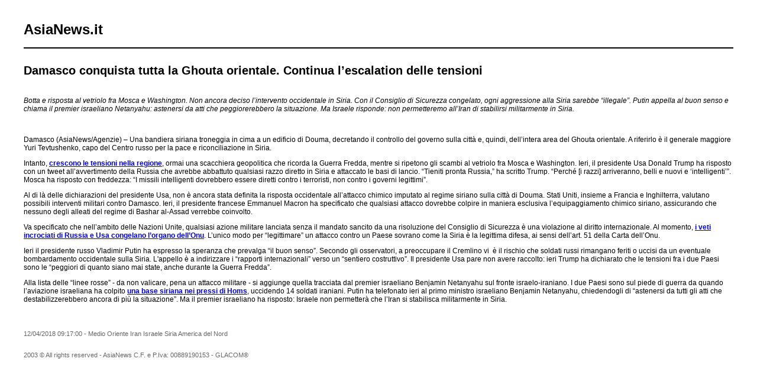

--- FILE ---
content_type: text/html; charset=UTF-8
request_url: https://www.asianews.it/index.php?l=it&idn=1&art=43597&mag=visualizzaperlastampa
body_size: 2620
content:

					
<!doctype html public "-//W3C//DTD HTML 4.01 Transitional//EN" "http://www.w3.org/TR/html4/loose.dtd"> 
<html>
	<head>
	  <title>Damasco conquista tutta la Ghouta orientale. Continua l’escalation delle tensioni</title>
	  <meta name="keywords" content="">
	  <meta name="OriginalPublicationDate" content="2018-04-12 09:17:00"> 
	  <meta name="UKFS_URL" content=""> 
	  <meta name="IFS_URL" content=""> 
	  <meta name="ROBOTS" content="NOINDEX,NOFOLLOW,NOARCHIVE"> 
	  <meta http-equiv="Content-Type" content="text/html;charset=UTF-8"> 
	  <link type="text/css" rel="stylesheet" href="https://www.asianews.it/./personalizzazione/tpl/files/print.css">
	</head>
	<body bgcolor="#ffffff" text="#000000" topmargin="0" leftmargin="0" marginheight="0" marginwidth="0">
		<div id="logo"><h1>AsiaNews.it</h1><!--<img src="https://www.asianews.it/./personalizzazione/tpl/files/testata-it.jpg">--></div>
		<hr style="color:black;border:1px solid black;">
		
		<div class="titolo">Damasco conquista tutta la Ghouta orientale. Continua l’escalation delle tensioni</div>
		
		<i><p>Botta e risposta al vetriolo fra Mosca e Washington. Non ancora deciso l&rsquo;intervento occidentale in Siria. Con il Consiglio di Sicurezza congelato, ogni aggressione alla Siria sarebbe &ldquo;illegale&rdquo;. Putin appella al buon senso e chiama il premier israeliano Netanyahu: astenersi da atti che peggiorerebbero la situazione. Ma Israele risponde: non permetteremo all&rsquo;Iran di stabilirsi militarmente in Siria.</p>
</i>
		<br>
		
		<p>Damasco (AsiaNews/Agenzie) &ndash; Una bandiera siriana troneggia in cima a un edificio di Douma, decretando il controllo del governo sulla citt&agrave; e, quindi, dell&rsquo;intera area del Ghouta orientale. A riferirlo &egrave; il generale maggiore Yuri Tevtushenko, capo del Centro russo per la pace e riconciliazione in Siria.</p>

<p>Intanto, <strong><a href="http://www.asianews.it/notizie-it/Vicario-di-Aleppo:-le-potenze-mondiali-cercano-un-%E2%80%98pretesto%E2%80%99-per-distruggere-la-Siria--43576.html">crescono le tensioni nella regione</a></strong>, ormai una scacchiera geopolitica che ricorda la Guerra Fredda, mentre si ripetono gli scambi al vetriolo fra Mosca e Washington. Ieri, il presidente Usa Donald Trump ha risposto con un tweet all&rsquo;avvertimento della Russia che avrebbe abbattuto qualsiasi razzo diretto in Siria e attaccato le basi di lancio. &ldquo;Tieniti pronta Russia,&rdquo; ha scritto Trump. &ldquo;Perch&eacute; [i razzi] arriveranno, belli e nuovi e &lsquo;intelligenti&rsquo;&rdquo;. Mosca ha risposto con freddezza: &ldquo;I missili intelligenti dovrebbero essere diretti contro i terroristi, non contro i governi legittimi&rdquo;.</p>

<p>Al di l&agrave; delle dichiarazioni del presidente Usa, non &egrave; ancora stata definita la risposta occidentale all&rsquo;attacco chimico imputato al regime siriano sulla citt&agrave; di Douma. Stati Uniti, insieme a Francia e Inghilterra, valutano possibili interventi militari contro Damasco. Ieri, il presidente francese Emmanuel Macron ha specificato che qualsiasi attacco dovrebbe colpire in maniera esclusiva l&rsquo;equipaggiamento chimico siriano, assicurando che nessuno degli alleati del regime di Bashar al-Assad verrebbe coinvolto.</p>

<p>Va specificato che nell&rsquo;ambito delle Nazioni Unite, qualsiasi azione militare lanciata senza il mandato sancito da una risoluzione del Consiglio di Sicurezza &egrave; una violazione al diritto internazionale. Al momento, <strong><a href="http://asianews.it/notizie-it/Attacco-chimico-a-Douma:-veti-incrociati-fra-Mosca-e-Washington--43585.html">i veti incrociati di Russia e Usa congelano l&rsquo;organo dell&rsquo;Onu</a></strong>. L&rsquo;unico modo per &ldquo;legittimare&rdquo; un attacco contro un Paese sovrano come la Siria &egrave; la legittima difesa, ai sensi dell&rsquo;art. 51 della Carta dell&rsquo;Onu.</p>

<p>Ieri il presidente russo Vladimir Putin ha espresso la speranza che prevalga &ldquo;il buon senso&rdquo;. Secondo gli osservatori, a preoccupare il Cremlino vi&nbsp; &egrave; il rischio che soldati russi rimangano feriti o uccisi da un eventuale bombardamento occidentale sulla Siria. L&#39;appello &egrave; a indirizzare i &ldquo;rapporti internazionali&rdquo; verso un &ldquo;sentiero costruttivo&rdquo;. Il presidente Usa pare non avere raccolto: ieri Trump ha dichiarato che le tensioni fra i due Paesi sono le &ldquo;peggiori di quanto siano mai state, anche durante la Guerra Fredda&rdquo;.</p>

<p>Alla lista delle &ldquo;linee rosse&rdquo; - da non valicare, pena un attacco militare - si aggiunge quella tracciata dal premier israeliano Benjamin Netanyahu sul fronte israelo-iraniano. I due Paesi sono sul piede di guerra da quando l&rsquo;aviazione israeliana ha colpito <strong><a href="http://www.asianews.it/notizie-it/Homs,-colpita-una-base-dell%E2%80%99esercito-siriano.-Damasco-nega-l%E2%80%99uso-di-armi-chimiche-a-Douma-43563.html">una base siriana nei pressi di Homs</a></strong>, uccidendo 14 soldati iraniani. Putin ha telefonato ieri al primo ministro israeliano Benjamin Netanyahu, chiedendogli di &ldquo;astenersi da tutti gli atti che destabilizzerebbero ancora di pi&ugrave; la situazione&rdquo;. Ma il premier israeliano ha risposto: Israele non permetter&agrave; che l&rsquo;Iran si stabilisca militarmente in Siria.</p>

		<div class='images'>
			
			
			
			
		</div>
		<div class="footer">
			12/04/2018 09:17:00 - Medio Oriente Iran Israele Siria America del Nord  <br>
			
			
			<br><br>
			2003 &copy; All rights reserved - AsiaNews C.F. e P.Iva: 00889190153 - GLACOM&reg;
		</div>
	</body>
</html>
